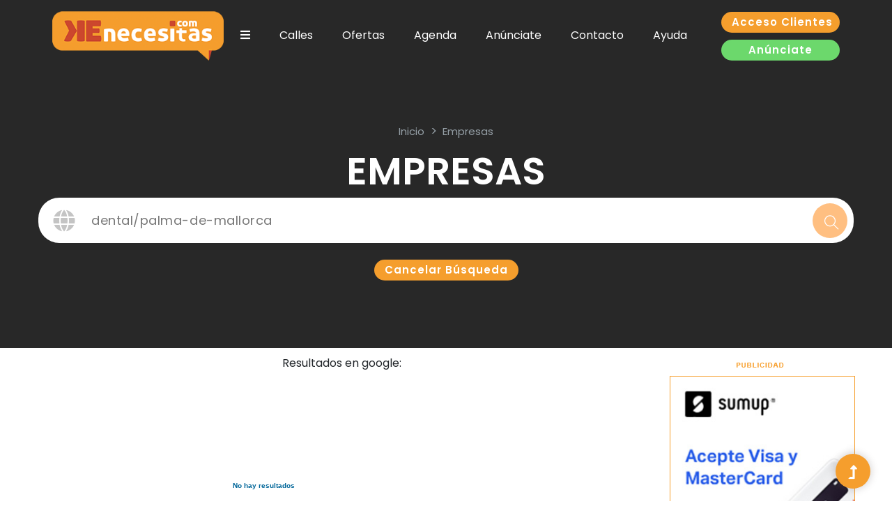

--- FILE ---
content_type: text/html; charset=UTF-8
request_url: https://kenecesitas.com/buscar/dental/palma-de-mallorca
body_size: 6030
content:
 
   
 
 
 
  
  
  
   

 




 




 


  



 
 





 
  

 
  
 




<!DOCTYPE HTML><html lang="es"><html>
<head>
 


<META http-equiv="Content-Type" content="text/html; charset=ISO-8859-1"> 
<META name="Keywords" content="dental/palma-de-mallorca | Kenecesitas.com">
<META name="Description" content="dental/palma-de-mallorca | Kenecesitas.com">
<meta name="robots" content="all">
<meta name="googlebot" content="all">
<meta name="revisit-after" CONTENT="2 days">
<meta name="viewport" content="width=device-width, initial-scale=1.0">


<BASE href="https://kenecesitas.com/">

 <link rel="canonical" href="https://kenecesitas.com/kn_principal.php">


<title>Kenecesitas.com
 </title> 
 <style>
html,body{ overflow-x: hidden !important;}

</style>
  

    
<link REL="shortcut icon" HREF="favicon.ico" TYPE="image/x-icon">
<LINK REL="STYLESHEET" HREF="styles_zheta2016.css" TYPE="text/css">
<meta name="viewport" content="width=device-width, initial-scale=1.0">


</head>
<body  bgcolor="#FFFFFF"   >




 


 



 

  
 

  

  
 
  
 





 



 



 
<link rel="stylesheet" href="assets/css/bootstrap.min.css">
<link rel="stylesheet" href="assets/css/owl.carousel.min.css">
<link rel="stylesheet" href="assets/css/slicknav.css">
<link rel="stylesheet" href="assets/css/flaticon.css">
<link rel="stylesheet" href="assets/css/progressbar_barfiller.css">
<link rel="stylesheet" href="assets/css/gijgo.css">
<link rel="stylesheet" href="assets/css/animate.min.css">
<link rel="stylesheet" href="assets/css/animated-headline.css">
<link rel="stylesheet" href="assets/css/magnific-popup.css">
<link rel="stylesheet" href="assets/css/fontawesome-all.min.css">
<link rel="stylesheet" href="assets/css/themify-icons.css"><link rel="stylesheet" href="assets/css/slick.css">
<link rel="stylesheet" href="assets/css/nice-select.css">
<link rel="stylesheet" href="assets/css/style.css">

<script src="./assets/js/vendor/jquery-1.12.4.min.js"></script>

    <!-- ? Preloader Start -->
    <div id="preloader-active">
        <div class="preloader d-flex align-items-center justify-content-center">
            <div class="preloader-inner position-relative">
                <div class="preloader-circle"></div>
                <div class="preloader-img pere-text">
                    <img src="assets/img/logo/loader.png" alt="">
                </div>
            </div>
        </div>
    </div>


 
<script type="text/javascript">
  var _gaq = _gaq || [];
var pluginUrl =  '//www.google-analytics.com/plugins/ga/inpage_linkid.js';
_gaq.push(['_require', 'inpage_linkid', pluginUrl]);
  _gaq.push(['_setAccount', 'UA-34657945-1']);
  _gaq.push(['_trackPageview']);
  (function() {
    var ga = document.createElement('script'); ga.type = 'text/javascript'; ga.async = true;
ga.src = ('https:' == document.location.protocol ? 'https://' : 'http://') + 'stats.g.doubleclick.net/dc.js';
    var s = document.getElementsByTagName('script')[0]; s.parentNode.insertBefore(ga, s);
  })();
</script>


<style>
.icologo{
  width: 30px;
  vertical-align: middle;
  border: 0px;
}
.header-area .menu-wrapper .main-menu ul li a {
 text-transform: none !important;
}
.slicknav_icon {
 top: -30px !important;
 right: 30px !important;
}
.main-header {
    padding-bottom: 5px !important;
}
.form-control { border: 1px solid #909090 !important;}

input[type=file]::file-selector-button {
  background-color: #F59E2D;
  color:#FFFFFF;
  border-radius: 30px;
  border: 0px;
}

</style>
    <!-- Preloader Start -->
    <header>
        <!-- Header Start -->
        <div class="header-area header-transparent" style="z-index:99">
            <div class="main-header header-sticky"  style="background:#282828; min-height: 140px;">
                <div class="container-fluid">
                    <div class="menu-wrapper d-flex align-items-center justify-content-between">
                        <!-- Logo -->
                        <div class="logo">
                            <a href="index"><img src="images/kn_logo.png" alt="logo kenecesita" style="max-width:250px; margin-top: 5px;"></a>
                        </div>
                        <!-- Main-menu -->
                        <div class="main-menu f-right d-none d-lg-block">
                            <nav>
                                <ul id="navigation">
                                    <li><a href="#"><i class="fas fa-bars"></i></a>
                                        <ul class="submenu" style="width: 240px; border-bottom-left-radius: 30px; border-bottom-right-radius: 30px;">
<li><a href="https://www.keservices.com.es/telefonia-e-internet/"  target="_blank"><img src="images/icokph.png" class="icologo"> KEphone</a></li>
 <li><a href="https://www.keservices.com.es/pagar-menos-luz/"  target="_blank"><img src="images/KEENERGIA.png" class="icologo"> KEenergia</a></li>
 <li><a href="https://www.keservices.com.es/alarmas-mallorca/"  target="_blank"><img src="images/v2KEALARMAS2.png" class="icologo"> KEalarmas</a></li>
 <li><a href="https://kenecesitas.com/ofertas.php?noBusc=1"  target="_blank"><img src="images/icokd.png" class="icologo"> KEdescuentos.com</a></li>
 <li><a href="http://www.kenecesitas.com/ocasiones"  target="_blank"><img src="images/icoko.png" class="icologo"> KEocasion.es</a></li>
 
                                        </ul>
                                    </li>


<li>
  <a href="callejero" > Calles  </a>  
 </li>
 <li>
  <a href="ofertas" > Ofertas  </a>  
 </li>
 <li>
  <a href="agenda" > Agenda  </a>  
 </li>
 <li>
  <a href="info.php?register_vars[infotxt]=9" > Anúnciate  </a>  
 </li>
 <li>
  <a href="contacto" > Contacto  </a>  
 </li>
 <li>
  <a href="ayuda" > Ayuda  </a>  
 </li>
  <li class="d-block d-sm-none">
  <a  href="https://kenecesitas.com/login">LOGIN / ACCEDER </a>  
 </li>
                                </ul>
                            </nav>
                        </div>          
                        <!-- Header-btn -->
                        <div class="header-btns d-none d-lg-block f-right text-center mt-1">
                            <a href="login" class="btn p-4" style="width:170px">Acceso clientes</a><br>
                            <a href="kn_altaempresa.php?altaempresa=1" style="background: #6cd86c;width:170px;" class="btn mt-3 p-4">Anúnciate</a>
                        </div>
                        <!-- Mobile Menu -->
                            <div class="mobile_menu d-block d-lg-none" style="top:65px;">
<div class="slider-area d-block" style="margin-top:-21px; background: none;">


 


 




                            </div>
                        </div>
                    </div>
                </div>
            </div>
        </div>
        <!-- Header End -->


    </header>
    <!-- header end -->
 
 <main>
        <!-- Hero Area Start-->
        <div class="hero-area2 slider-height d-flex align-items-center">
            <div class="container">
                <div class="row">
                    <div class="col-lg-12">
                        <div class="hero-cap text-center" style="margin-top: 80px;">

                            <!-- Bredcrumb -->
                            <nav aria-label="breadcrumb"></nav>
                                <ol class="breadcrumb justify-content-center">
                                    <li class="breadcrumb-item"><a href="index">inicio</a></li>
                                    <li class="breadcrumb-item"><a href="#">Empresas</a></li> 
                                </ol>
                            </nav>
                            <h2 data-animation="fadeInLeft" data-delay=".4s" style="text-align: center">Empresas</h2>




<div class="slider-area">

                            <form action="kn_principal.php" method="get" class="search-box">
<input type="hidden" name="register_vars[limite]" value="0">

                                <div class="input-form">
                                    <input type="search" placeholder="Buscar ..."  id="busqw" name="register_vars[Buscarweb]" value="dental/palma-de-mallorca">
                                    <!-- icon search -->
                                    <div class="search-form">
                                        <button><i class="ti-search"></i></button>
                                     </div>
                                    <!-- icon search -->
                                    <div class="world-form">
                                        <i class="fas fa-globe"></i>
                                     </div>
                                </div>
                            </form>	

 <br><a href='kn_principal.php?register_vars[Buscarweb]=' class="btn p-4">Cancelar búsqueda</a>
</div>

                        </div>

                    </div>
                </div>
            </div>
        </div>
        <!-- Hero Area End-->
		<!--? Start Sample Area class=sample-text-area-->
		<section class=""  style="min-height: 1000px; padding-top:10px;">
			<div class="container box_1170">  

 





  
 





 



 



  
    

  

  
 


 


<style type="text/css">

#kenebox
  {
          font-family: Arial, Helvetica,Verdana; 
          width: 326px;
          height: 260px;

          border: 0px solid #ff9933;
	  background-color : #ffffff;


border-radius: 6px;box-shadow: inset 0 0 6px 0 #cccccc;

    }

table.navig {
	border-collapse: collapse;
	height: 18px;
	width: 95%;
             background-color: transparent;
	padding: 0px 0px 0px 0px;
}
table.navig td {
             border:0px solid #ff6600;
	padding: 0px 0px 0px 0px;

}
table.navig td a{
	display: block;
	text-decoration: none;
	font-weight: normal;
	color: #FFFFFF;
	padding: 0px 0px 0px 0px;

}
table.navig td a:link, table.navig td a:visited {
	color: #FFF;
	height: 18px;
	font-size: 8pt;
	font-family:  Arial, Helvetica, sans-serif;
	text-transform: Capitalize;
	line-height: 18px;
	font-weight: bold;
	padding: 0px 5px 0px 5px;
}
table.navig td a:hover, table.navig td a:active {
   color: #333333;
}

table.navbar {
	border-collapse: collapse;
	width: auto%;
}
table.navbar td {

	display: block;
             text-align: center;
	background: #eeeeee;
	height: 16px;
	width: 16px;
             float:left;

}
table.navbar td.nolink{
	background: #ffffff;
	text-decoration: none;
	font-weight: bold;
	color: #333333;
	display: block;
	height: 16px;
	width: 16px;
}
table.navbar td a{

	text-decoration: none;
	font-weight: bold;
	color: #FFFFFF;
	display: block;

	height: 16px;
	width: 16px;
}

table.navbar td a:link, table.navbar td a:visited {
	color: #FFF;
	background: #fa7c0f;
	display: block;

	height: 16px;
	width: 16px;



}
table.navbar td a:hover, table.navbar td a:active {
   color: #ffffff;
	background: #cf4f2d;
}

.icoshare{ width:32px; height:32px;}

.cont_fichas{  float:left; }
@media only screen and (max-width: 1200px) {
 .cont_fichas{  float:initial; }
}
</style>


<div class="row">
 <div class="col-md-9 mt-sm-20" align="center">
 
   


 






 
 

 


Resultados en google:<br>
<table border=0 ><tr>

 

<td>
<table class="kene3" ><tr><th ></th></tr><tr>
<td class="title" ><span class="titulos">  </span></td></tr>
<tr> <td align="left" valign="middle">
 </td></tr><tr><td class="link">
    <a href="No hay resultados" target="_blank" class="dk" style="font-size:10px">No hay resultados</a>
</td></tr><tr><td class="foot" ></td></tr>
</table>
</td>  

</tr>
</table>
 </div>
 <div class="col-md-3">
   
<style type="text/css">

table.t_pubcontainer {

	font-weight: normal;
             width: 270px;
             align: center;
             background-color: #ffffff;

}
table.t_pubcontainer td{
             align: center;
	text-align: center;
	border: 0px solid #000000;
	padding: 2px 2px 2px  2px            ;

}
.imgpub{


	border: 2px solid #ffffff;


}




</style>


 



 

 






<table style="border: 1px solid #ffffff;"><tr><td> 
<center><img src="images/publihor.gif" border="0"  class="nogrande"></center>
 
 
 


  
 
 


<a href="http://https://sumup.es/?utm_source=kemarketing&utm_medium=affiliate" target="_blank"> 
<img src="ads/usr_7792015478089.jpg" border="0"  style="float:left; border: 1px solid #f79f2d; margin: 4px; width:100%;" title=""  class="nogrande"></a>
   
 


<a href="http://www.remar.org/" target="_blank"> 
<img src="ads/usr_3079490045163.gif" border="0"  style="float:left; border: 1px solid #f79f2d; margin: 4px; width:100%;" title=""  class="nogrande"></a>
   
 


<a href="http://www.kenecesitas.com/kn_altaempresa.php?altaempresa=1" target="_blank"> 
<img src="ads/usr_2133352788793.png" border="0"  style="float:left; border: 1px solid #f79f2d; margin: 4px; width:100%;" title=""  class="nogrande"></a>
 




</td></tr></table><br>


   

 

 </div>
</div>



<br><br>		


<script language="javascript"> 


 function ShowEmpresa(id){ 
 $("#EmpBox"+id).show('blind');
 $("#EmpContact"+id).hide();
 $("#EmpMap"+id).hide();
 $("#EmpComent"+id).hide();
 $("#EmpShare"+id).hide();
 } 

 function ShowContacto(id){ 
 $("#EmpBox"+id).hide();
 $("#EmpContact"+id).show('blind');
 $("#EmpMap"+id).hide();
 $("#EmpComent"+id).hide(); 
 $("#EmpShare"+id).hide();
}
 function ShowShare(id){ 
 $("#EmpBox"+id).hide();
 $("#EmpContact"+id).hide();
 $("#EmpMap"+id).hide();
 $("#EmpComent"+id).hide();
 $("#EmpShare"+id).show('blind');
 }


 



 

 </script>




<script language="javascript"> 
 function share(id,empid,nom){ 
w=800; h=600;

if(id==1){
wpop="https://www.facebook.com/sharer.php?u=https://kenecesitas.com/empresa/"+empid+"/"+nom+"&t=kenecesitas.com";
}

if(id==2){
wpop="https://twitter.com/home?status=https://kenecesitas.com/empresa/"+empid+"/"+nom;
}

if(id==3){
wpop="https://api.whatsapp.com/send/?text=https://kenecesitas.com/empresa/"+empid+"/"+nom+"&type=phone_number&app_absent=0";
}

if(id==4){
wpop="https://www.linkedin.com/sharing/share-offsite/?url=https://kenecesitas.com/empresa/"+empid+"/"+nom;
}


wpop_propty="menubar=no,status=no,width="+w;
wpop_propty+=",height="+h;
wpop_propty+=",screenX=400,screenY=200,top=200,left=400";

zpopup=window.open(wpop,'Impresion',wpop_propty);

if(!zpopup.opener){
  zpopup.opener=self;
}
} 
</script>



<!-- Place this tag after the last +1 button tag. -->
<script type="text/javascript">
  window.___gcfg = {lang: 'es'};

  (function() {
    var po = document.createElement('script'); po.type = 'text/javascript'; po.async = true;
    po.src = 'https://apis.google.com/js/plusone.js';
    var s = document.getElementsByTagName('script')[0]; s.parentNode.insertBefore(po, s);
  })();



</script>
  

 





  
 





 



 



</div>
 </section>
</main>

    <footer style="z-index:90; margin-top:10px;">
        <div class="footer-wrappr  section-bg" 
  style="background:#282828">
            <div class="footer-area footer-padding ">
                <div class="container">
                    <div class="row d-flex justify-content-between">
                        <div class="col-xl-2 col-lg-2 col-md-4 col-sm-5">
                            <div class="single-footer-caption mb-50">
                                <div class="footer-tittle">
                                    <ul>
<li>
  <a href="info.php?register_vars[infotxt]=7"> Ke somos  </a>  
 </li>
 <li>
  <a href="info.php?register_vars[infotxt]=38"> Kenews  </a>  
 </li>
 <li>
  <a href="info.php?register_vars[infotxt]=34"> Acceso email Comerciales  </a>  
 </li>
 <li>
  <a href="info.php?register_vars[infotxt]=47"> Ayudamos a Respiralia  </a>  
 </li>
                                     </ul>
                                </div>
                            </div>
                        </div>
                        <div class="col-xl-2 col-lg-2 col-md-4 col-sm-5">
                            <div class="single-footer-caption mb-50">
                                <div class="footer-tittle">
                                    <ul>
<li>
  <a href="info.php?register_vars[infotxt]=60"> FAQS  </a>  
 </li>
 <li>
  <a href="info.php?register_vars[infotxt]=16"> RSC  </a>  
 </li>
 <li>
  <a href="ayuda"> Ayuda  </a>  
 </li>
 <li>
  <a href="info.php?register_vars[infotxt]=58"> Suscribete  </a>  
 </li>
 <li>
  <a href="info.php?register_vars[infotxt]=69"> Difusión de  ofertas  </a>  
 </li>
                                     </ul>
                                </div>
                            </div>
                        </div>
                        <div class="col-xl-3 col-lg-3 col-md-4 col-sm-5">
                            <div class="single-footer-caption mb-50">
                                <div class="footer-tittle">
                                    <ul>
<li>
  <a href="publicidad"> Publicidad  </a>  
 </li>
 <li>
  <a href="docs/CondicionesGeneralesContratacion.pdf" target="_blank"> Condiciones de Contratación  </a>  
 </li>
 <li>
  <a href="login"> Área Privada  </a>  
 </li>
 <li>
  <a href="mapaweb.php"> Mapa Web  </a>  
 </li>
                                     </ul>



                                </div>
                            </div>
                        </div>
                        <div class="col-xl-3 col-lg-4 col-md-6 col-sm-6">
                            <div class="single-footer-caption mb-50">
                                <!-- logo -->
                                <div class="footer-logo mb-25">
                                    <a href="index"><img src="assets/img/logo/loader.png" alt=""> Kenecesitas.com</a>
                                </div>

                                <div class="footer-tittle mb-50">






                                    <p>Suscribete a nuestro boletín para recibir novedades de nuestros servicios</p>
                                </div>
                                <!-- Form -->
                                <div class="footer-form">
                                    <div id="mc_embed_signup">

                                            <div class="form-icon">
                                                <button type="button" name="btsub" id="newsletter-submit" class="btn" onclick="location.href='info.php?register_vars[infotxt]=58'">
                                                    Suscribir
                                                </button>
                                            </div>
                                            <div class="mt-10 info"></div>

                                    </div>
                                </div>



 
                                <!-- social -->
                                <div class="footer-social mt-50">
                                    <a href="https://www.facebook.com/Kenecesitaspuntocom" target="_blank"><i class="fab fa-facebook-f"></i></a>


 

                                    <a href="https://www.facebook.com/kedescuentos" target="_blank" style="color:#45c3d3"><i class="fab fa-facebook-f"></i></a>

 <a href="https://www.instagram.com/kenecesitas_oficial/" target="_blank" ><i class="fab fa-instagram"></i></a>


                                    <a href="https://twitter.com/kenecesitascom" target="_blank"><i class="fas fa-times"></i></a>
                                    <a href="https://www.youtube.com/channel/UCdaqYQSZiDPDlK30E-Lcbyg" target="_blank"><i class="fab fa-youtube"></i></a>
                                </div>

<br>
<a href="https://wa.me/623485527" target="_blank">+34 623 485 527 <img src="images/whatsapp.png" class="nogrande" style="width: 18px"></a>

                            </div>
                        </div>
                    </div>
                </div>
            </div>
            <!-- footer-bottom area -->
            <div class="footer-bottom-area">
                <div class="container">
                    <div class="footer-border">
                        <div class="row">
                            <div class="col-xl-10 ">
                                <div class="footer-copy-right" >
                                    <p style="color: #282828"><!-- Link back to Colorlib can't be removed. Template is licensed under CC BY 3.0. -->
  Copyright &copy;<script>document.write(new Date().getFullYear());</script> All rights reserved | This template is made with  by <a href="https://colorlib.com" target="_blank" style="color: #282828">Colorlib</a>
  <!-- Link back to Colorlib can't be removed. Template is licensed under CC BY 3.0. --></p>
                                </div>
                            </div>
                        </div>
                    </div>
                </div>
            </div>
        </div>
    </footer>
    <!-- Scroll Up -->
    <div id="back-top" >
        <a title="Go to Top" href="#" style="color: #fff;"> <i class="fas fa-level-up-alt"></i></a>
    </div>
 
 <div id="dialog-fondo"  style="display:none; position: absolute; top: 0px; left:0px; height:0px; width:0px; background-color:#000000;  opacity:0.6; filter:alpha(opacity=60);   z-index:999; ">
<br></div>

    <script src="./assets/js/vendor/modernizr-3.5.0.min.js"></script>

    <!-- Jquery, Popper, Bootstrap -->
    <script src="./assets/js/popper.min.js"></script>
    <script src="./assets/js/bootstrap.min.js"></script>
    <!-- Jquery Mobile Menu -->
    <script src="./assets/js/jquery.slicknav.min.js"></script>

    <!-- Jquery Slick , Owl-Carousel Plugins -->
    <script src="./assets/js/owl.carousel.min.js"></script>
    <script src="./assets/js/slick.min.js"></script>
    <!-- One Page, Animated-HeadLin -->
    <script src="./assets/js/wow.min.js"></script>
    <script src="./assets/js/animated.headline.js"></script>
    <script src="./assets/js/jquery.magnific-popup.js"></script>

    <!-- Date Picker -->
    <script src="./assets/js/gijgo.min.js"></script>
    <!-- Nice-select, sticky -->
    <script src="./assets/js/jquery.nice-select.min.js"></script>
    <script src="./assets/js/jquery.sticky.js"></script>
    <!-- Progress -->
    <script src="./assets/js/jquery.barfiller.js"></script>
    
    <!-- counter , waypoint,Hover Direction -->
    <script src="./assets/js/jquery.counterup.min.js"></script>
    <script src="./assets/js/waypoints.min.js"></script>
    <script src="./assets/js/jquery.countdown.min.js"></script>
    <script src="./assets/js/hover-direction-snake.min.js"></script>

    <!-- contact js -->
    <script src="./assets/js/contact.js"></script>
    <script src="./assets/js/jquery.form.js"></script>
    <script src="./assets/js/jquery.validate.min.js"></script>
    <script src="./assets/js/mail-script.js"></script>
    <script src="./assets/js/jquery.ajaxchimp.min.js"></script>
    
    <!-- Jquery Plugins, main Jquery -->	
    <script src="./assets/js/plugins.js"></script>
    <script src="./assets/js/main.js"></script>
  

 





   

   


 </body>
</html>
  

